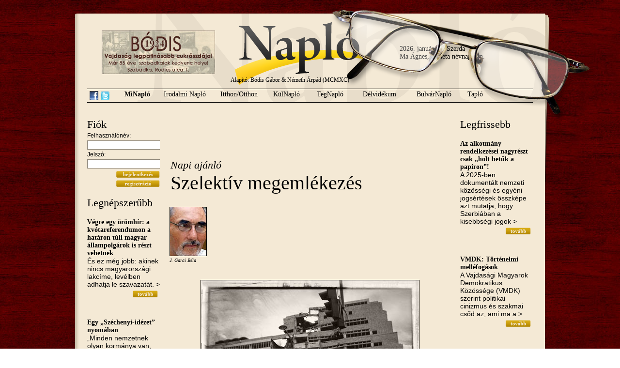

--- FILE ---
content_type: text/html; charset=utf-8
request_url: https://naplo.org/index.php?p=hir&modul=minaplo&hir=3409
body_size: 8007
content:
<!DOCTYPE html PUBLIC "-//W3C//DTD XHTML 1.0 Transitional//EN" "http://www.w3.org/TR/xhtml1/DTD/xhtml1-transitional.dtd">
<html xmlns="http://www.w3.org/1999/xhtml">
<head>
<meta http-equiv="Content-Type" content="text/html; charset=utf-8" />
<link rel="stylesheet" type="text/css" href="style.css" />
<link rel="shortcut icon" href="design/favicon.ico" />
<meta name="title" content="Szelektív megemlékezés" />
	<meta name="description" content="&bdquo;De  &eacute;rthető, hogy &uacute;j szerep&uuml;kben nem sz&iacute;vesen eml&eacute;keznek a kilencvenes  &eacute;vekre. &Iacute;gy azt&aacute;n arra sem v&aacute;llalkoznak, hogy őszint&eacute;n szemben&eacute;zzenek a  m&uacute;ltjukkal.&rdquo; J. Garai B&eacute;la jegyzet&eacute;ből (Vajdas&aacute;g Ma):" /><title>Napló
 - Szelektív megemlékezés</title>
<script type="text/javascript">
function msg_on() {
	document.getElementById('msg').style.display="block";
	document.getElementById('tovabb').style.display="none";
}
function msg_off() {
	document.getElementById('msg').style.display="none";
	document.getElementById('tovabb').style.display="block";
}
</script>
<script type="text/javascript" src="http://s7.addthis.com/js/250/addthis_widget.js#username=poiplaza"></script>
</head>

<body>
<div id="mainDiv">
    <div id="datenamedayDiv">
        2026. január 21. Szerda<br />Ma &Aacute;gnes, Agn&eacute;ta névnap van.    </div>
	<div id="glassDiv"></div>
    <div id="bannerDiv"><a href="bodiscukraszda.php" target="_blank"><img src="design/bodis.jpg" /></a></div>
    <a href="index.php"><div id="indexDiv"></div></a>
    <!-- fejléc -->
	<div id="headerDiv">
    	<div id="founderDiv">
        	Alapító: Bódis Gábor &amp; Németh Árpád (MCMXC)
        </div>
    	<div id="menuDiv">
        	<span style="float: left; padding-top: 4px; margin-right: 5px;"><a href="http://www.facebook.com/pages/Napl%C3%B3-Vez%C3%A9rigazgat%C3%B3s%C3%A1g/378425015530782" target="_blank"><img src="design/facebook-icon.png" title="Csatlakozz hozzánk Facebook-on" align="Facebook link" style="border: none;" /></a></span>
            <span style="float: left; padding-top: 4px; margin-right: 20px;"><a href="http://twitter.com/naplopontorg" target="_blank"><img src="design/twitter-icon.png" title="Kövess minket Twitteren" align="Twitter link" style="border: none;" /></a></span>
        	<a href="index.php?p=rovat&modul=minaplo"><span id="menuPoint_1" class="menuPoint"  style="font-weight: bold;"  >MiNapló</span></a>
            <a href="index.php?p=rovat&modul=irodalminaplo"><span id="menuPoint_2a" class="menuPoint"  >Irodalmi Napló</span></a>
            <a href="index.php?p=rovat&modul=itthon"><span id="menuPoint_2" class="menuPoint"  >Itthon/Otthon</span></a>
            <a href="index.php?p=rovat&modul=kulnaplo"><span id="menuPoint_3" class="menuPoint"  >KülNapló</span></a>
            <a href="index.php?p=rovat&modul=tegnaplo"><span id="menuPoint_4" class="menuPoint"  >TegNapló</span></a>
            <a href="index.php?p=rovat&modul=delvidek"><span id="menuPoint_5" class="menuPoint"  >Délvidékum</span></a>
            <a href="index.php?p=rovat&modul=bulvar"><span id="menuPoint_6" class="menuPoint"  >BulvárNapló</span></a>
            <a href="index.php?p=rovat&modul=taplo"><span id="menuPoint_7" class="menuPoint"  >Tapló</span></a>
        </div>
    </div>
    <!-- tartalom -->
    <div id="contentDiv">
    	<!--bal oldal-->
    	<div id="contentLeftDiv">
            <h3>Fiók</h3>
<div id="loginDiv">
<form action="index.php?p=hir&modul=minaplo&hir=3409" method="post" />
<input type="hidden" name="login" value="belep" />
Felhasználónév:<br />
<input type="text" name="u_username" style="border: 1px solid #8d8679; width: 146px;" /><br />
Jelszó:<br />
<input type="password" name="u_userpassword"  style="border: 1px solid #8d8679; width: 146px;"/><br />
<div id="readDiv" style="margin:0px; padding: 0px;"><input type="image" name="belep" value="&nbsp;" src="design/button-bejelentkezes.gif" style="width: 90px; margin-top: 5px; height: 14px;" />
<input type="image" name="reg" onclick="window.location='index.php?p=regisztracio'" src="design/button-regisztracio.gif" value="&nbsp;" style="width: 90px; margin-top: 5px; height: 14px;" />
</form></div>
</div>            <h3>Legnépszerűbb</h3><h4><a href="index.php?p=hir&modul=minaplo&hir=8029">Végre egy örömhír: a kvótareferendumon a határon túli magyar állampolgárok is részt vehetnek</a></h4><p>&Eacute;s ez m&eacute;g jobb: akinek nincs magyarorsz&aacute;gi lakc&iacute;me, lev&eacute;lben adhatja le szavazat&aacute;t.     &gt;</p><div id="readDiv"><a href="index.php?p=hir&modul=minaplo&hir=8029"><img style="border:none;" src="design/button-tovabb.gif" alt="Tovább" title="Tovább" /></a></div><br /><h4><a href="index.php?p=hir&modul=minaplo&hir=2847">Egy „Széchenyi-idézet” nyomában</a></h4><p>&bdquo;Minden nemzetnek olyan korm&aacute;nya van, aminőt &eacute;rdemel. Ha valami  okn&aacute;l fogva ostoba vagy komisz emberek &gt;</p><div id="readDiv"><a href="index.php?p=hir&modul=minaplo&hir=2847"><img style="border:none;" src="design/button-tovabb.gif" alt="Tovább" title="Tovább" /></a></div><br /><h4><a href="index.php?p=hir&modul=minaplo&hir=1978">Szeles Mónika exkluzív</a></h4><p>1986-ban M&oacute;nika valahol D&eacute;l-Amerik&aacute;ban megnyerte a koroszt&aacute;lyos vil&aacute;gbajnoks&aacute;got, s  amikor hazaj&ouml;tt, akkor k&eacute;sz&iacute;tettem vele ezt &gt;</p><div id="readDiv"><a href="index.php?p=hir&modul=minaplo&hir=1978"><img style="border:none;" src="design/button-tovabb.gif" alt="Tovább" title="Tovább" /></a></div><br /><script type="text/javascript"><!--
						google_ad_client = "ca-pub-8455147371790545";
						/* Napló 120x240 */
						google_ad_slot = "8890864509";
						google_ad_width = 140;
						google_ad_height = 240;
						//-->
						</script>
						<script type="text/javascript"
						src="http://pagead2.googlesyndication.com/pagead/show_ads.js">
						</script><h4><a href="index.php?p=hir&modul=minaplo&hir=367">Európa, a vén kurva</a></h4><p>E sorok &iacute;r&oacute;j&aacute;nak csak az a t&ouml;rt&eacute;&shy;nelmi tapasztalat jutott oszt&aacute;lyr&eacute;sz&eacute;&uuml;l, hogy hintalovaz&aacute;s k&ouml;zben hallgassa v&eacute;gig az &gt;</p><div id="readDiv"><a href="index.php?p=hir&modul=minaplo&hir=367"><img style="border:none;" src="design/button-tovabb.gif" alt="Tovább" title="Tovább" /></a></div><br /><h4><a href="index.php?p=hir&modul=minaplo&hir=3779">The Orbán family’s enrichment with a little government help</a></h4><p>&bdquo;Azt hiszem elk&eacute;pedn&eacute;nk a jelenlegi magyar minisztereln&ouml;k korrump&aacute;lts&aacute;g&aacute;nak m&eacute;lys&eacute;g&eacute;től.&rdquo; Hungarian Spectrum:      &gt;</p><div id="readDiv"><a href="index.php?p=hir&modul=minaplo&hir=3779"><img style="border:none;" src="design/button-tovabb.gif" alt="Tovább" title="Tovább" /></a></div><br /><h4><a href="index.php?p=hir&modul=minaplo&hir=1015">Churchill és Bódis békés szivarozása helyett jaltai konferencia</a></h4><p>Tulajdonk&eacute;ppen egy farsangi szivaroz&aacute;son kellett volna tal&aacute;lkoznia a kr&iacute;mi f&eacute;lszigeten Churchillnek &eacute;s B&oacute;disnak 1945 febru&aacute;rj&aacute;ban &ndash; &gt;</p><div id="readDiv"><a href="index.php?p=hir&modul=minaplo&hir=1015"><img style="border:none;" src="design/button-tovabb.gif" alt="Tovább" title="Tovább" /></a></div><br /><h4><a href="index.php?p=hir&modul=minaplo&hir=737">A gyertyák csonkig égnek</a></h4><p>&bdquo;Az ember lassan &ouml;regszik meg: elősz&ouml;r az &eacute;lethez &eacute;s az emberekhez val&oacute; kedve &ouml;regszik.&rdquo;
M&aacute;rai S&aacute;ndor  &gt;</p><div id="readDiv"><a href="index.php?p=hir&modul=minaplo&hir=737"><img style="border:none;" src="design/button-tovabb.gif" alt="Tovább" title="Tovább" /></a></div><br /><h4><a href="index.php?p=hir&modul=minaplo&hir=72">Egyik gyakornokunk szülinapját ünnepeltük</a></h4><p>A boh&oacute;k&aacute;s&nbsp;&uuml;nnepeltet a kez&eacute;ben tartott t&aacute;bl&aacute;r&oacute;l lehet felismerni, amelyik egyben az &eacute;letkor&aacute;t is jelzi. M&eacute;g fiatal, &gt;</p><div id="readDiv"><a href="index.php?p=hir&modul=minaplo&hir=72"><img style="border:none;" src="design/button-tovabb.gif" alt="Tovább" title="Tovább" /></a></div><br /><h4><a href="index.php?p=hir&modul=minaplo&hir=946">A kiválasztott nép ilyennek látja Európát</a></h4><p>Spitzertől:                &gt;</p><div id="readDiv"><a href="index.php?p=hir&modul=minaplo&hir=946"><img style="border:none;" src="design/button-tovabb.gif" alt="Tovább" title="Tovább" /></a></div><br /><h4><a href="index.php?p=hir&modul=minaplo&hir=10">A Napló Naplója</a></h4><p>Kiss&eacute; &eacute;lcelődve azt mes&eacute;lt&uuml;k, hogy minden a Magyarz&oacute; Pistike b&aacute;lj&aacute;n kezdőd&ouml;tt, amikor &Aacute;rp&aacute;d a s&ouml;nt&eacute;sn&eacute;l tal&aacute;lkozott &gt;</p><div id="readDiv"><a href="index.php?p=hir&modul=minaplo&hir=10"><img style="border:none;" src="design/button-tovabb.gif" alt="Tovább" title="Tovább" /></a></div><br /><h4><a href="index.php?p=hir&modul=minaplo&hir=92">A fehér kabát</a></h4><p>Gabor,I like your white coat.Your pal,Tony Curtis          &gt;</p><div id="readDiv"><a href="index.php?p=hir&modul=minaplo&hir=92"><img style="border:none;" src="design/button-tovabb.gif" alt="Tovább" title="Tovább" /></a></div><br /><h4><a href="index.php?p=hir&modul=minaplo&hir=1411">Szeretet</a></h4><p>Am&iacute;g egy f&eacute;rfi &uacute;j aut&oacute;j&aacute;t f&eacute;nyezte, a kisfia felvett egy k&ouml;vet, &eacute;s vonalakat karcolt az aut&oacute; &gt;</p><div id="readDiv"><a href="index.php?p=hir&modul=minaplo&hir=1411"><img style="border:none;" src="design/button-tovabb.gif" alt="Tovább" title="Tovább" /></a></div><br />        </div>
        <!--középső rész-->
    	<div id="contentMiddleDiv">
        	<div id="titleDiv"><div id="hirad">
			<!-- AdSendse -->
			<script type="text/javascript"><!--
			google_ad_client = "ca-pub-8455147371790545";
			/* Napló 468x60 */
			google_ad_slot = "9342630221";
			google_ad_width = 468;
			google_ad_height = 60;
			//-->
			</script>
			<script type="text/javascript"src="http://pagead2.googlesyndication.com/pagead/show_ads.js">
			</script>
			<!-- ! AdSense -->
			</div><h3>Napi ajánló</h3><h1 style="margin-left: 0px;">Szelektív megemlékezés</h1></div><div id="authorpicDiv"><img src="szerzokep/881621345572824" alt="J. Garai Béla" title="J. Garai Béla" width="75" style="border: 1px solid black;" /><br />J. Garai Béla</div><div style="clear: left; height: 15px;"></div><div id="picmiddle"><img align="absmiddle" style="border: 1px solid black;" src="hirek/363551364376477_l" title="Szelektív megemlékezés" alt="Szelektív megemlékezés" /><div style="width: 100%; text-align: right;">Belgrád a bombázások után</div></div><span style="font-weight: bold; margin-bottom: 5px;"><p><a href="http://www.vajma.info/cikk/tulevel/377/Szelektiv-megemlekezes.html" target="_blank"><span style="color: #800000;">&bdquo;De  &eacute;rthető, hogy &uacute;j szerep&uuml;kben nem sz&iacute;vesen eml&eacute;keznek a kilencvenes  &eacute;vekre. &Iacute;gy azt&aacute;n arra sem v&aacute;llalkoznak, hogy őszint&eacute;n szemben&eacute;zzenek a  m&uacute;ltjukkal.&rdquo;</span></a> J. Garai B&eacute;la jegyzet&eacute;ből (Vajdas&aacute;g Ma):</p></span><p>&bdquo;Hallgatom a hazai politikusok nyilatkozatait a bomb&aacute;z&aacute;sok 14. &eacute;vfordul&oacute;ja kapcs&aacute;n, &eacute;s egyre v&aacute;rom, hogy valaki sz&oacute;ba hozza az alb&aacute;n &aacute;ldozatokat is. J&oacute;, mindannyiunknak az f&aacute;j a legjobban, az a trag&eacute;dia, ami a csal&aacute;dunkat, a szűkebb &eacute;s t&aacute;gabb &eacute;rtelemben vett csal&aacute;dot &eacute;rinti, ez term&eacute;szetes. De h&aacute;t ennyi &eacute;v ut&aacute;n illene tal&aacute;n megeml&eacute;kezni a szomsz&eacute;d trag&eacute;di&aacute;j&aacute;r&oacute;l is. Borzaszt&oacute; volt a h&aacute;bor&uacute;, iszonyatos volt a bomb&aacute;z&aacute;s, aki &aacute;t&eacute;lte, maga is tudja. Az ablakrengető deton&aacute;ci&oacute;k, a retteg&eacute;s, hogy a k&ouml;vetkező rak&eacute;ta hov&aacute; csap&oacute;dik be. A l&eacute;gelh&aacute;r&iacute;t&oacute; &uuml;tegek idegt&eacute;pő zakatol&aacute;sa, az &eacute;jszaka s&ouml;t&eacute;tj&eacute;t megbont&oacute; vil&aacute;g&iacute;t&oacute;gr&aacute;n&aacute;tok. A lerombolt &uacute;jvid&eacute;ki hidak l&aacute;tv&aacute;nya, a her&eacute;skerti lak&oacute;t&ouml;mb melletti &oacute;ri&aacute;skr&aacute;ter, amikor csak hajsz&aacute;lon m&uacute;lott, hogy emberek sz&aacute;zai nem vesztek oda. A f&eacute;lelem, a menek&uuml;lt&aacute;radat, az &eacute;lelmiszerhi&aacute;ny, az &aacute;ramsz&uuml;netek, a h&aacute;bor&uacute;s usz&iacute;t&oacute; propaganda, az &aacute;ldozatokr&oacute;l sz&oacute;l&oacute; jelent&eacute;sek. &Eacute;s a gyan&uacute;s&iacute;tgat&aacute;s, hogy net&aacute;n te is az agresszor oldal&aacute;n &aacute;llsz.&rdquo; (&hellip;)</p>
<p>&bdquo;Egy sz&oacute; sem esik az előzm&eacute;nyekről, a milo&scaron;evići rezsim koszov&oacute;i etnikai tisztogat&aacute;sair&oacute;l, a rendőrs&eacute;g kegyetlen megtorl&oacute; akci&oacute;ir&oacute;l, a hatezer (!) civil alb&aacute;n &aacute;ldozatr&oacute;l, az otthon&aacute;b&oacute;l elűz&ouml;tt f&eacute;lmilli&oacute; menek&uuml;ltről. A t&ouml;megs&iacute;rokba temetett &aacute;ldozatok exhum&aacute;l&aacute;s&aacute;r&oacute;l &eacute;s &uacute;jratemet&eacute;s&eacute;ről, az &eacute;jszakai hullasz&aacute;ll&iacute;t&aacute;sokr&oacute;l hűtőkocsikban, hogy elt&uuml;ntess&eacute;k a t&ouml;meges kiv&eacute;gz&eacute;sek nyomait. Mindezekről a NATO-intervenci&oacute;t megelőző borzalmakr&oacute;l, aminek v&eacute;g&uuml;l is l&eacute;giakci&oacute;kkal vetettek v&eacute;get. Az &ouml;nvizsg&aacute;latra &eacute;s a beismer&eacute;sre, az &aacute;ldozatok előtti főhajt&aacute;sra, b&aacute;rmelyik oldalon is &aacute;lltak, &uacute;gy l&aacute;tszik, m&eacute;g v&aacute;rni kell. M&eacute;g mindig a szelekt&iacute;v gy&aacute;sz időszak&aacute;t &eacute;lj&uuml;k, folytat&oacute;dik az agymos&aacute;s, amin nem is igen csod&aacute;lkozhatunk, hiszen az akkori hatalom r&eacute;szesei ma &uacute;jra vezető poz&iacute;ci&oacute;ba ker&uuml;ltek. A mai fiatal nemzed&eacute;k arra p&eacute;ld&aacute;ul nem eml&eacute;kezhet, hogy Ivica Dačić korm&aacute;nyfő Milo&scaron;ević p&aacute;rtj&aacute;nak buzg&oacute; sz&oacute;vivőjek&eacute;nt a gal&aacute;d alb&aacute;n szeparatist&aacute;kr&oacute;l zengedezett, Aleksandar Vučić pedig (akkoriban Vojislav &Scaron;e&scaron;elj harcost&aacute;rsa) t&aacute;j&eacute;koztat&aacute;si miniszterk&eacute;nt, orsz&aacute;gos főcenzork&eacute;nt a h&iacute;rhedt Vučić-f&eacute;le sajt&oacute;t&ouml;rv&eacute;nynek igyekezett &eacute;rv&eacute;nyt szerezni. Tomislav Nikolić pedig korm&aacute;nyaleln&ouml;kk&eacute;nt lelkesen hirdette a Virovitica&ndash;Karlovac&ndash;Karlobag hat&aacute;rolta Nagy-Szerbi&aacute;t. &Ouml;rvendetes, hogy m&aacute;ra valamennyien Eur&oacute;pa-p&aacute;rtiak lettek &eacute;s az orsz&aacute;g uni&oacute;s csatlakoz&aacute;s&aacute;n f&aacute;radoznak. Az is &ouml;rvendetes, hogy m&aacute;r le&uuml;lnek t&aacute;rgyalni a koszov&oacute;i alb&aacute;nok k&eacute;pviselőivel, &eacute;s nem b&eacute;lyegzik őket szeparatista gonosztevőknek. De &eacute;rthető, hogy &uacute;j szerep&uuml;kben nem sz&iacute;vesen eml&eacute;keznek a kilencvenes &eacute;vekre. &Iacute;gy azt&aacute;n arra sem v&aacute;llalkoznak, hogy őszint&eacute;n szemben&eacute;zzenek a m&uacute;ltjukkal. Ennek m&eacute;g nem j&ouml;tt el az ideje. Annak sem, hogy a nagy nyilv&aacute;noss&aacute;g előtt egy&uuml;tt&eacute;rz&eacute;s&uuml;ket fejezz&eacute;k ki az alb&aacute;n &aacute;ldozatok hozz&aacute;tartoz&oacute;ival.&rdquo;</p><div id="megjelenes">2013. március 27.</div><div style="margin: 20px 0 0 0;"><a href="javascript:void()" onclick="msg_on()" id="tovabb" style="font-weight: bold; color: brown; font-size: 12px;">Küldje tovább ezt a cikket.</a>
<div class="felmsg" id="msg" style="display: none;">
<form action="index.php?p=hir&modul=minaplo&hir=3409" method="post">
<a href="javascript:void();" onclick="msg_off()"><img style="border: none;" src="design/felugro-bezar.png" alt="ablak bezárása" align="right" /></a>
<table id="msgTable">
	<tr>
    	<td class="rightmsgTd">Tárgy:</td>
    	<td style="text-align: left; font-weight: bold; padding-top: 5px;">Szelektív megemlékezés<input type="hidden" name="hirid" value="3409" /></td>
    </tr>
	<tr>
    	<td class="rightmsgTd">Címzett:</td>
    	<td><input type="text" name="cimzett" class="msginput" /></td>
    </tr>
	<tr>
    	<td class="rightmsgTd">Feladó:</td>
    	<td><input type="text" name="felado" class="msginput" value="" /></td>
    </tr>
	<tr>
    	<td class="rightmsgTd">Üzenet:</td>
    	<td><textarea name="uzenet" rows="5" class="msginput"></textarea></td>
    </tr>
</table>
Ez a kis program automatikusan elküldi emailben a cikk URL-jét (internetes címét), önnek csak a címzett emailjét, illetve saját mailcímét kell megadnia. Pár soros megjegyzést is mellékelhet az üzenethez az "Üzenet" mezőben.<br /><br />
<input type="submit" name="tovabbsubmit" value="Küldés" style="background-color: #cea210; font-family:'Times New Roman', Times, serif; font-weight: bold; color: #FFFFFF; font-size: 11px; border:1px; text-align: center; margin: 5px 5px 5px 0; cursor: pointer;" />
</form>
</div></div>
		<div class="addthis_toolbox addthis_default_style" style="margin-top: 30px;">
    <a href="http://addthis.com/bookmark.php?v=250" class="addthis_button_compact">Megosztás</a>
    <span class="addthis_separator"> </span>
    <a class="addthis_button_facebook"></a>
    <a class="addthis_button_twitter"></a>    
    <a class="addthis_button_iwiw"></a>
    <!--<a class="addthis_button_email"></a>-->
    <span class="addthis_separator"> </span>
    <a class="addthis_button_facebook_like"></a>
</div>
		<div id="prevnext"><a href="index.php?p=hir&modul=minaplo&hir=3408">Előző cikk: Zita szerint a sajtószabadság</a><br /><a href="index.php?p=hir&modul=minaplo&hir=3410">Következő cikk: Rezsicsökkentés CBA-módra</a></div><h3 style="margin-top: 20px; margin-bottom: 20px;" id="kommentek">Kommentek</h3>
<p>Ehhez a cikkhez még nem fűztek megjegyzést.</p><h4>Komment írásához be kell jelentkeznie.</h4>        </div>
        <!--jobb oldal-->
    	<div id="contentRightDiv">
            <h3>Legfrissebb</h3><h4><a href="index.php?p=hir&modul=minaplo&hir=17647">Az alkotmány rendelkezései nagyrészt csak „holt betűk a papíron”!</a></h4><p>A 2025-ben dokument&aacute;lt nemzeti k&ouml;z&ouml;ss&eacute;gi &eacute;s egy&eacute;ni jogs&eacute;rt&eacute;sek &ouml;sszk&eacute;pe azt mutatja, hogy Szerbi&aacute;ban a kisebbs&eacute;gi jogok &gt;</p><div id="readDiv"><a href="index.php?p=hir&modul=minaplo&hir=17647"><img style="border:none;" src="design/button-tovabb.gif" alt="Tovább" title="Tovább" /></a></div><br /><h4><a href="index.php?p=hir&modul=minaplo&hir=17642">VMDK: Történelmi melléfogások</a></h4><p>A Vajdas&aacute;gi Magyarok Demokratikus K&ouml;z&ouml;ss&eacute;ge (VMDK) szerint politikai cinizmus &eacute;s szakmai csőd az, ami ma a &gt;</p><div id="readDiv"><a href="index.php?p=hir&modul=minaplo&hir=17642"><img style="border:none;" src="design/button-tovabb.gif" alt="Tovább" title="Tovább" /></a></div><br /><h4><a href="index.php?p=hir&modul=minaplo&hir=17643">Cseppet sem sajnálom Madurót, de tartok az ébredező amerikai imperializmustól is</a></h4><p>F&eacute;lő, hogy ezzel az intervenci&oacute;val &eacute;s a nemzetk&ouml;zi jog s&uacute;lyos s&eacute;rt&eacute;s&eacute;vel Trump &eacute;ppen a demokrata ellenz&eacute;ket &gt;</p><div id="readDiv"><a href="index.php?p=hir&modul=minaplo&hir=17643"><img style="border:none;" src="design/button-tovabb.gif" alt="Tovább" title="Tovább" /></a></div><br /><script type="text/javascript"><!--
						google_ad_client = "ca-pub-8455147371790545";
						/* Napló 120x240 */
						google_ad_slot = "8890864509";
						google_ad_width = 140;
						google_ad_height = 240;
						//-->
						</script>
						<script type="text/javascript"
						src="http://pagead2.googlesyndication.com/pagead/show_ads.js">
						</script><h4><a href="index.php?p=hir&modul=minaplo&hir=17640">Szerbia tovább élezi viszonyát az Európai Unióval</a></h4><p>Vicsek Annam&aacute;ria, a VMSZ aleln&ouml;ke &ndash; aki jelenleg a Fidesz&ndash;KDNP eur&oacute;pai parlamenti k&eacute;pviselője &ndash; az EP-ben &gt;</p><div id="readDiv"><a href="index.php?p=hir&modul=minaplo&hir=17640"><img style="border:none;" src="design/button-tovabb.gif" alt="Tovább" title="Tovább" /></a></div><br /><h4><a href="index.php?p=hir&modul=minaplo&hir=17636">Mi mindenre lenne jogunk?</a></h4><p>A mindennapi &eacute;letnek szinte egyetlen ter&uuml;lete sincs, ahol nem t&ouml;rt&eacute;ntek emberi jogi- &eacute;s nemzeti k&ouml;z&ouml;ss&eacute;gi &eacute;s &gt;</p><div id="readDiv"><a href="index.php?p=hir&modul=minaplo&hir=17636"><img style="border:none;" src="design/button-tovabb.gif" alt="Tovább" title="Tovább" /></a></div><br /><h4><a href="index.php?p=hir&modul=minaplo&hir=17635">Az író, mint kellemetlen tanú</a></h4><p>Időben jelezte a katasztr&oacute;f&aacute;t, amikor az m&eacute;g nem tűnt fel. Sajn&aacute;lkozna, hogy az &eacute;n v&aacute;rosom is &gt;</p><div id="readDiv"><a href="index.php?p=hir&modul=minaplo&hir=17635"><img style="border:none;" src="design/button-tovabb.gif" alt="Tovább" title="Tovább" /></a></div><br /><h4><a href="index.php?p=hir&modul=minaplo&hir=17633">VMDK: Az autokratikus hatalom „technikai magyarázatokkal” megalázza az Európai Parlament küldöttségét</a></h4><p>K&uuml;l&ouml;n&ouml;sen aggaszt&oacute; Kov&aacute;cs Elvira &eacute;s a Vajdas&aacute;gi Magyar Sz&ouml;vets&eacute;g (VMSZ) szerepe, amely ebben a helyzetben is &gt;</p><div id="readDiv"><a href="index.php?p=hir&modul=minaplo&hir=17633"><img style="border:none;" src="design/button-tovabb.gif" alt="Tovább" title="Tovább" /></a></div><br /><h4><a href="index.php?p=hir&modul=minaplo&hir=17632">2025-ben a nemzeti kisebbségek ellen 79 jogsértés került nyilvánosságra!</a></h4><p>Az apja &ouml;n&ouml;s, megalkuv&oacute;, a Szerb Halad&oacute; P&aacute;rtot (SNS) kiszolg&aacute;l&oacute; politik&aacute;j&aacute;t folytat&oacute; junior P&aacute;sztor nyilatkozataib&oacute;l azt &gt;</p><div id="readDiv"><a href="index.php?p=hir&modul=minaplo&hir=17632"><img style="border:none;" src="design/button-tovabb.gif" alt="Tovább" title="Tovább" /></a></div><br /><h4><a href="index.php?p=hir&modul=minaplo&hir=17631">A legfontosabb fokmérő: a nemzetiségek számának alakulása</a></h4><p>Az elv&aacute;ndorl&aacute;s azt jelenti, hogy a lakoss&aacute;g el&eacute;gedetlen a helyzet&eacute;vel &eacute;s az &eacute;letk&ouml;r&uuml;lm&eacute;nyekkel, a le&eacute;p&uuml;lt falvak &gt;</p><div id="readDiv"><a href="index.php?p=hir&modul=minaplo&hir=17631"><img style="border:none;" src="design/button-tovabb.gif" alt="Tovább" title="Tovább" /></a></div><br /><h4><a href="index.php?p=hir&modul=minaplo&hir=17627">Ki sem merjük mondani, hogy nem ilyen kapitalizmust akartunk</a></h4><p>A szabads&aacute;gr&oacute;l naivan &aacute;br&aacute;ndoz&oacute; &eacute;rtelmis&eacute;g rossz lelkiismerettel veszi tudom&aacute;sul, hogy mif&eacute;le torzsz&uuml;l&ouml;ttet ajn&aacute;rozott. Mindez k&uuml;l&ouml;n&ouml;sen megmutatkozik &gt;</p><div id="readDiv"><a href="index.php?p=hir&modul=minaplo&hir=17627"><img style="border:none;" src="design/button-tovabb.gif" alt="Tovább" title="Tovább" /></a></div><br /><h4><a href="index.php?p=hir&modul=minaplo&hir=17626">VMDK: Pásztorék nem susmákolni, hanem sumákolni szoktak</a></h4><p>Vil&aacute;gosan ki kell mondani, hogy a jelenlegi politikai helyzetben a VMSZ nem a vajdas&aacute;gi magyars&aacute;g &eacute;rdekeit &gt;</p><div id="readDiv"><a href="index.php?p=hir&modul=minaplo&hir=17626"><img style="border:none;" src="design/button-tovabb.gif" alt="Tovább" title="Tovább" /></a></div><br /><h4><a href="index.php?p=hir&modul=minaplo&hir=17623">Szerbiában a nemzeti kisebbségek helyzetének alakulása senkit nem érdekel</a></h4><p>Az &uacute;jvid&eacute;ki M&aacute;ria Neve-templom egyik &eacute;szaki oldals&oacute; bej&aacute;rat&aacute;nak 2026. janu&aacute;r 8-&aacute;n &eacute;jszaka t&ouml;rt&eacute;nt felgy&uacute;jt&aacute;sa k&uuml;l&ouml;n&ouml;s &eacute;less&eacute;ggel &gt;</p><div id="readDiv"><a href="index.php?p=hir&modul=minaplo&hir=17623"><img style="border:none;" src="design/button-tovabb.gif" alt="Tovább" title="Tovább" /></a></div><br />        </div>
    <!-- lábléc -->
    <div id="footerDiv">
    </div>
    <div id="penDiv"></div>
    <div id="footerInfDiv"><form action="index.php?p=kereses" method="post">1990-2009 &copy; Napló. | <a href="index.php?p=impresszum">Impresszum</a> | <a href="index.php?p=tartalomjegyzek">Tartalomjegyzék</a> | <a href="index.php?p=mediaajanlat">Médiaajánlat</a> | <a href="index.php?p=szerzoijogok">Szerzői jogok</a> | <a href="index.php?p=kapcsolat">Kapcsolat</a> | <input type="text" style="border: 1px solid #8d8679; width: 82px;" name="keresendo"  /> <input type="image" name="kereses" src="design/button-keress.gif" value="&nbsp;" /></form>
</div>
    </div>
</div>
<script type="text/javascript">
var gaJsHost = (("https:" == document.location.protocol) ? "https://ssl." : "http://www.");
document.write(unescape("%3Cscript src='" + gaJsHost + "google-analytics.com/ga.js' type='text/javascript'%3E%3C/script%3E"));
</script>
<script type="text/javascript">
try {
var pageTracker = _gat._getTracker("UA-2636118-17");
pageTracker._trackPageview();
} catch(err) {}</script>
</body>
</html>